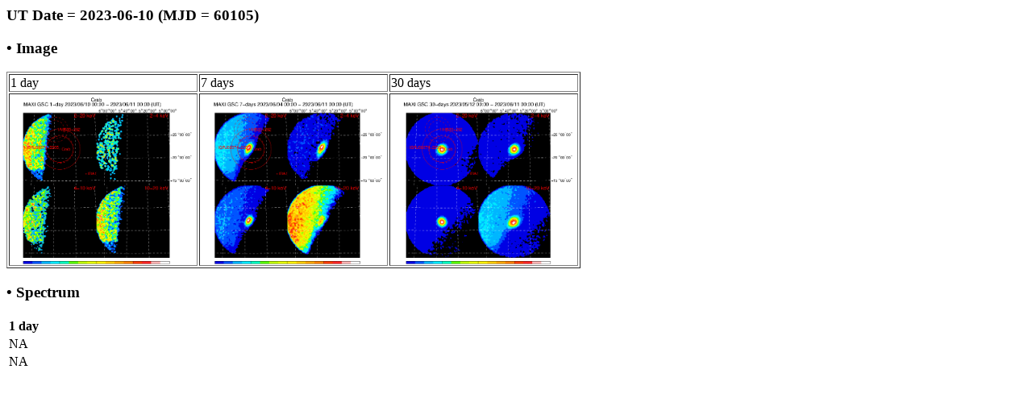

--- FILE ---
content_type: text/html; charset=UTF-8
request_url: http://maxi.riken.jp/pubdata/v7.6l/J0534+220/gimgspec_mjd60105.html
body_size: 890
content:
<!DOCTYPE HTML PUBLIC "-//IETF//DTD HTML//EN">
<meta http-equiv="Content-Type" content="text/html; charset=utf-8">
<html>
<head>
<title>MAXI GSC Monitoring of Crab, M 1</title>
</head>

<body>
<h3>UT Date = 2023-06-10 (MJD = 60105)</h3>
<h3> &bull; Image </h3> 
<table border=1>
  <tr>
    <td>1 day</td><td>7 days</td><td>30 days</td>
  </tr>
  <tr>
    <td><a href="gscimg_mjd60105.gif"><img src="gscimg_mjd60105.gif" width="230" height="210"></a></td>
    <td><a href="gscsum_mjd60099_60105.gif"><img src="gscsum_mjd60099_60105.gif" width="230" height="210"></a></td>
    <td><a href="gscsum_mjd60076_60105.gif"><img src="gscsum_mjd60076_60105.gif" width="230" height="210"></a></td>
  </tr>
</table>
<h3> &bull; Spectrum </h3>
    <table border=0>
      <tr>
	<th>1 day</th>
      </tr>
      <tr>
      <td>NA</td>
      </tr>
      <tr>
      <td>NA</td>
      </tr>
</body>
</html>

